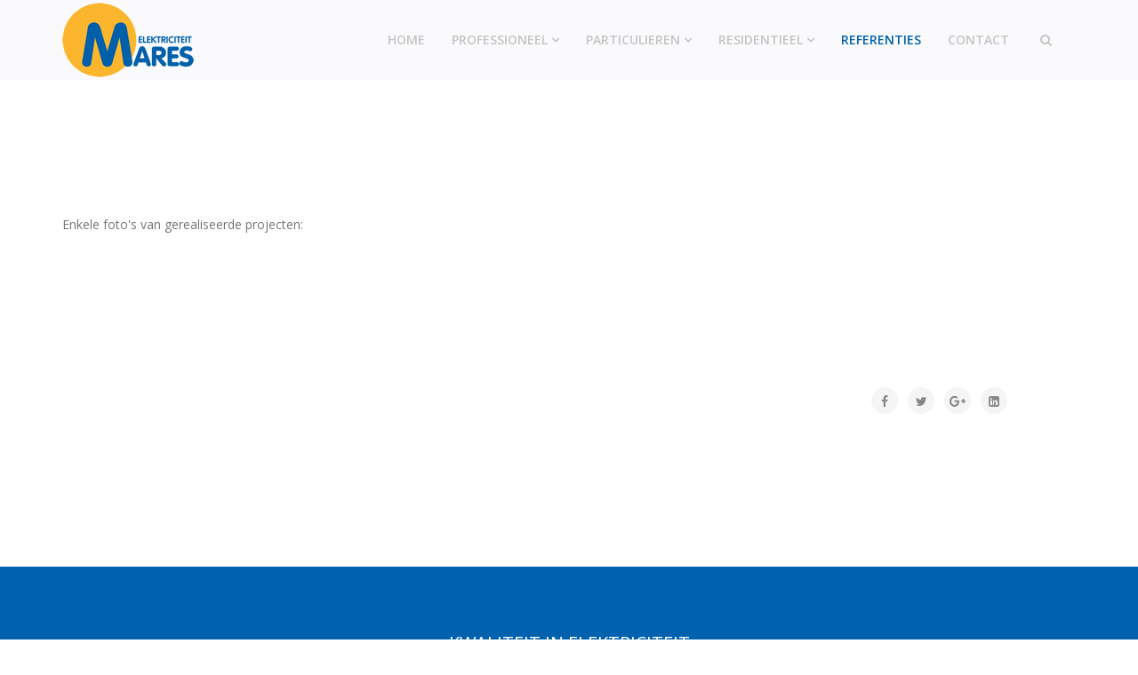

--- FILE ---
content_type: text/html; charset=utf-8
request_url: http://mares-elektriciteit.be/index.php/ref-2?217
body_size: 11820
content:
<!DOCTYPE html>
<html prefix="og: http://ogp.me/ns#"  xmlns="http://www.w3.org/1999/xhtml" xml:lang="nl-nl" lang="nl-nl" dir="ltr">
    <head>
        <meta http-equiv="X-UA-Compatible" content="IE=edge">
            <meta name="viewport" content="width=device-width, initial-scale=1">
                                <!-- head -->
                <base href="http://mares-elektriciteit.be/index.php/ref-2" />
	<meta http-equiv="content-type" content="text/html; charset=utf-8" />
	<meta name="keywords" content="elektriciteitswerken, installateur, Oostende, de kust" />
	<meta name="author" content="Super User" />
	<meta property="og:image:width" content="768" />
	<meta property="og:image:height" content="1024" />
	<meta property="og:title" content="Referenties" />
	<meta property="og:type" content="article" />
	<meta property="og:image:url" content="http://mares-elektriciteit.be/images/bagallery/original/24.jpg" />
	<meta property="og:url" content="http://mares-elektriciteit.be/index.php/ref-2?217" />
	<meta property="og:description" content="Mares Elektriciteitswerken Oostende , uw installateur voor kwaliteits elektriciteiswerken." />
	<meta name="description" content="Mares Elektriciteitswerken Oostende , uw installateur voor kwaliteits elektriciteiswerken." />
	<meta name="generator" content="Joomla! - Open Source Content Management" />
	<title>Referenties</title>
	<link href="/templates/shaper_spectrum/images/favicon.ico" rel="shortcut icon" type="image/vnd.microsoft.icon" />
	<link href="/templates/shaper_spectrum/favicon.ico" rel="shortcut icon" type="image/vnd.microsoft.icon" />
	<link href="http://mares-elektriciteit.be/index.php/component/search/?Itemid=731&amp;format=opensearch" rel="search" title="Zoeken Mares Elektriciteitswerken BVBA" type="application/opensearchdescription+xml" />
	<link href="//fonts.googleapis.com/css?family=Open+Sans:300,300italic,regular,italic,600,600italic,700,700italic,800,800italic&amp;subset=latin" rel="stylesheet" type="text/css" />
	<link href="/templates/shaper_spectrum/css/bootstrap.min.css" rel="stylesheet" type="text/css" />
	<link href="/templates/shaper_spectrum/css/font-awesome.min.css" rel="stylesheet" type="text/css" />
	<link href="/templates/shaper_spectrum/css/legacy.css" rel="stylesheet" type="text/css" />
	<link href="/templates/shaper_spectrum/css/template.css" rel="stylesheet" type="text/css" />
	<link href="/templates/shaper_spectrum/css/presets/preset6.css" rel="stylesheet" type="text/css" class="preset" />
	<link href="/templates/shaper_spectrum/css/frontend-edit.css" rel="stylesheet" type="text/css" />
	<style type="text/css">
body{font-family:Open Sans, sans-serif; font-size:14px; font-weight:normal; }h1{font-family:Open Sans, sans-serif; font-size:60px; font-weight:800; }h2{font-family:Open Sans, sans-serif; font-size:30px; font-weight:normal; }h3{font-family:Open Sans, sans-serif; font-size:20px; font-weight:normal; }h4{font-family:Open Sans, sans-serif; font-size:18px; font-weight:normal; }h5{font-family:Open Sans, sans-serif; font-size:16px; font-weight:normal; }.droppicsgallerydefault .droppicscats > h2 {

display: none;

}

.droppicsgallerydefault .wcat span { bottom: 0 !important; }#sp-bottom{ background-color:#0061af;color:#ffffff;padding:55px 10px; }#sp-bottom a{color:#bababa;}#sp-footer{ background-color:#014073;color:#ffffff; }
	</style>
	<script src="/media/jui/js/jquery.min.js?b36dece31db8afab1420acfeac7cbaec" type="text/javascript"></script>
	<script src="/media/jui/js/jquery-noconflict.js?b36dece31db8afab1420acfeac7cbaec" type="text/javascript"></script>
	<script src="/media/jui/js/jquery-migrate.min.js?b36dece31db8afab1420acfeac7cbaec" type="text/javascript"></script>
	<script src="/media/system/js/caption.js?b36dece31db8afab1420acfeac7cbaec" type="text/javascript"></script>
	<script src="/templates/shaper_spectrum/js/bootstrap.min.js" type="text/javascript"></script>
	<script src="/templates/shaper_spectrum/js/jquery.sticky.js" type="text/javascript"></script>
	<script src="/templates/shaper_spectrum/js/main.js" type="text/javascript"></script>
	<script src="/templates/shaper_spectrum/js/frontend-edit.js" type="text/javascript"></script>
	<script type="text/javascript">
jQuery(window).on('load',  function() {
				new JCaption('img.caption');
			});
var sp_preloader = '0';

var sp_gotop = '0';

var sp_offanimation = 'default';

	</script>
	<meta property="og:url" content="http://mares-elektriciteit.be/index.php/ref-2" />
	<meta property="og:type" content="article" />
	<meta property="og:title" content="Fotogalerij" />
	<meta property="og:description" content="Enkele foto's van gerealiseerde projecten: [gallery ID=1]" />

                                


<script>
  (function(i,s,o,g,r,a,m){i['GoogleAnalyticsObject']=r;i[r]=i[r]||function(){
  (i[r].q=i[r].q||[]).push(arguments)},i[r].l=1*new Date();a=s.createElement(o),
  m=s.getElementsByTagName(o)[0];a.async=1;a.src=g;m.parentNode.insertBefore(a,m)
  })(window,document,'script','//www.google-analytics.com/analytics.js','ga');

  ga('create', 'UA-107009302-1', 'auto');
  ga('send', 'pageview');

</script>
<!-- Universal Google Analytics Plugin by PB Web Development -->


<script>var JUri = "http://mares-elektriciteit.be/", gallery_image_path="images"</script><script src="http://mares-elektriciteit.be/components/com_bagallery/libraries/modal/ba_modal.js?2.3.4"></script><link rel="stylesheet" href="http://mares-elektriciteit.be/components/com_bagallery/assets/css/ba-style.css?2.3.4"><link rel="stylesheet" href="http://mares-elektriciteit.be/components/com_bagallery/assets/css/ba-effects.css?2.3.4"><script src="http://mares-elektriciteit.be/components/com_bagallery/libraries/ba_isotope/ba_isotope.js?2.3.4"></script><script src="http://mares-elektriciteit.be/components/com_bagallery/libraries/lazyload/jquery.lazyload.min.js?2.3.4"></script><script src="http://mares-elektriciteit.be/components/com_bagallery/assets/js/ba-gallery.js?2.3.4"></script>
</head>
                <body class="site com-content view-article no-layout no-task itemid-731 nl-nl ltr  sticky-header layout-fluid off-canvas-menu-init">

                    <div class="body-wrapper">
                        <div class="body-innerwrapper">
                            <header id="sp-header"><div class="container"><div class="row"><div id="sp-logo" class="col-xs-5 col-sm-4 col-md-2"><div class="sp-column "><div class="logo"><a href="/"><img class="sp-default-logo hidden-xs" src="/images/ME2-Logo.gif" alt="Mares Elektriciteitswerken BVBA"><img class="sp-retina-logo hidden-xs" src="/images/ME2-Logo.gif" alt="Mares Elektriciteitswerken BVBA" width="148" height="84"><img class="sp-default-logo visible-xs" src="/images/ME2-Logo.gif" alt="Mares Elektriciteitswerken BVBA"></a></div></div></div><div id="sp-menu" class="col-xs-7 col-sm-8 col-md-10"><div class="sp-column "><div class="sp-module  pull-right spectrum-top-search"><div class="sp-module-content">
<div class="top-search-wrapper">
    <div class="icon-top-wrapper">
        <i class="fa fa-search search-open-icon" aria-hidden="true"></i>
        <i class="fa fa-times search-close-icon" aria-hidden="true"></i>
    </div>
</div> <!-- /.top-search-wrapper -->
<div class="top-search-input-wrap">
    <div class="top-search-overlay"></div>
    
    <form action="/index.php/ref-2" method="post">
        <div class="search-wrap">
            <div class="search  pull-right spectrum-top-search">
                <div class="sp_search_input"><input name="searchword" maxlength="200"  class="mod-search-searchword inputbox pull-right spectrum-top-search" type="text" size="20" value="Zoeken..."  onblur="if (this.value=='') this.value='Zoeken...';" onfocus="if (this.value=='Zoeken...') this.value='';" /></div>                <input type="hidden" name="task" value="search" />
                <input type="hidden" name="option" value="com_search" />
                <input type="hidden" name="Itemid" value="731" />
            </div>
        </div>
    </form>
</div> <!-- /.top-search-input-wrap --></div></div>			<div class='sp-megamenu-wrapper'>
				<a id="offcanvas-toggler" class="visible-sm visible-xs" href="#"><i class="fa fa-bars"></i></a>
				<ul class="sp-megamenu-parent menu-fade hidden-sm hidden-xs"><li class="sp-menu-item"><a  href="/index.php"  >Home</a></li><li class="sp-menu-item sp-has-child"><a  href="/index.php/professioneel"  >professioneel</a><div class="sp-dropdown sp-dropdown-main sp-menu-right" style="width: 240px;"><div class="sp-dropdown-inner"><ul class="sp-dropdown-items"><li class="sp-menu-item"><a  href="/index.php/professioneel/winkelinrichting"  >Winkelinrichting</a></li><li class="sp-menu-item"><a  href="/index.php/professioneel/bedrijfsgebouwen"  >Bedrijfsgebouwen</a></li><li class="sp-menu-item"><a  href="/index.php/professioneel/industrie-2"  >Industrie</a></li></ul></div></div></li><li class="sp-menu-item sp-has-child"><a  href="http://mares-elektriciteit17be.webhosting.be/index.php?option=com_sppagebuilder&view=page&id=59"  >Particulieren</a><div class="sp-dropdown sp-dropdown-main sp-menu-right" style="width: 240px;"><div class="sp-dropdown-inner"><ul class="sp-dropdown-items"><li class="sp-menu-item"><a  href="/index.php/particulieren/nieuwbouw-1"  >Nieuwbouw</a></li><li class="sp-menu-item"><a  href="/index.php/particulieren/renovatie-1"  >Renovatie</a></li><li class="sp-menu-item"><a  href="/index.php/particulieren/tuinverlichting-1"  >Tuinverlichting</a></li><li class="sp-menu-item"><a  href="/index.php/particulieren/elektrische-verwarming-en-boilers"  >Verwarming en boilers</a></li><li class="sp-menu-item"><a  href="/index.php/particulieren/in-orde-stellen-voor-keuring"  >Keuring</a></li><li class="sp-menu-item"><a  href="/index.php/particulieren/depannages"  >Depannages</a></li><li class="sp-menu-item"><a  href="/index.php/particulieren/parlo-videofonie-1"  >Parlofonie en videofonie</a></li><li class="sp-menu-item"><a  href="/index.php/particulieren/diverse-kleine-werkjes"  >Diverse kleine werkjes</a></li></ul></div></div></li><li class="sp-menu-item sp-has-child"><a  href="/index.php/residentieel"  >residentieel</a><div class="sp-dropdown sp-dropdown-main sp-menu-right" style="width: 240px;"><div class="sp-dropdown-inner"><ul class="sp-dropdown-items"><li class="sp-menu-item"><a  href="/index.php/residentieel/depannages-1"  >Depannages</a></li><li class="sp-menu-item"><a  href="/index.php/residentieel/verlichting"  >Relighting</a></li><li class="sp-menu-item"><a  href="/index.php/residentieel/parlofonie-en-videofonie"  >Parlofonie en videofonie</a></li><li class="sp-menu-item"><a  href="/index.php/residentieel/noodverlichting-1"  >Noodverlichting</a></li><li class="sp-menu-item"><a  href="/index.php/residentieel/teller-renovaties"  >Tellerrenovaties</a></li><li class="sp-menu-item"><a  href="/index.php/residentieel/onderhoud-gebouwen-1"  >Elektrisch onderhoud</a></li><li class="sp-menu-item"><a  href="/index.php/residentieel/rijgnetten-1"  >Rijgnetten</a></li></ul></div></div></li><li class="sp-menu-item current-item active"><a  href="/index.php/ref-2"  >Referenties</a></li><li class="sp-menu-item"><a  href="/index.php/contact"  >Contact</a></li></ul>			</div>
		</div></div></div></div></header><section id="sp-page-title"><div class="row"><div id="sp-title" class="col-sm-12 col-md-12"><div class="sp-column "></div></div></div></section><section id="sp-main-body"><div class="container"><div class="row"><div id="sp-component" class="col-sm-12 col-md-12"><div class="sp-column "><div id="system-message-container">
	</div>
<article class="item item-page" itemscope itemtype="http://schema.org/Article">
	<meta itemprop="inLanguage" content="nl-NL" />
	
	

	<div class="entry-header">
		
		
			</div>

				
		
				
	
			<div itemprop="articleBody">
		<h2 style="text-align: center;"> </h2>
<p> </p>
<p> </p>
<p>Enkele foto's van gerealiseerde projecten:<br /><br /></p>
<p> </p>
<p> </p>
<p> </p>
<p style="text-align: center;"><div class='ba-gallery ' data-gallery='1' style="--modal-background-color:rgba(0, 0, 0, 0.9); --modal-title-color: rgba(255, 255, 255, 1); --modal-icons-color: rgba(255, 255, 255, 1);"><div class="modal-scrollable" style="display:none; --modal-background-color: rgba(0, 0, 0, 0.9);"><div class="ba-modal gallery-modal ba-gallery-fade-animation " style="display:none"><div class="ba-modal-header row-fluid"><div class="ba-modal-title"><h3 class="modal-title" style="color:rgba(255, 255, 255, 1);"></h3></div><div class="ba-center-icons"></div><div class="ba-right-icons"><div class="header-icons"><i class="ba-icon-close zmdi zmdi-close" style="color:rgba(255, 255, 255, 1)"></i></div></div></div><div class="ba-modal-body active" style="--modal-body-color: rgba(255, 255, 255, 1)"><div class="modal-image"></div><div class="description-wrapper"><div class="modal-description"></div></div></div></div><input type='hidden' class='lightbox-options' value='{"lightbox_border":"rgba(255, 255, 255, 1)","lightbox_bg":"#000000","lightbox_bg_transparency":"0.9","display_likes":"0","display_header":"1","display_zoom":"0","lightbox_display_title":"1","lightbox_width":"45","auto_resize":1,"disable_lightbox":"0","twitter_share":"0","odnoklassniki_share":"0","description_position":"below","facebook_share":"0","pinterest_share":"0","slide_amimation":"ba-gallery-fade-animation","linkedin_share":"0","vkontakte_share":"0","display_download":"0","enable_alias":"1","display_fullscreen":"0","header_icons_color":"rgba(255, 255, 255, 1)"}'><div class="modal-nav" style="display:none"><i class="ba-left-action zmdi zmdi-chevron-left" style="color:rgba(255, 255, 255, 1); background-color:rgba(35, 35, 35, 1)"></i><i class="ba-right-action zmdi zmdi-chevron-right" style="color:rgba(255, 255, 255, 1); background-color:rgba(35, 35, 35, 1)"></i></div></div><div class="ba-gallery-row-wrapper"><div class='ba-gallery-content-wrapper'><div class='ba-gallery-content'><div class='row-fluid'><div class='span12 ba-gallery-grid css-style-2' style='--background-color: rgba(0, 0, 0, 0.75); --title-color: rgba(255, 255, 255, 1); --description-color: rgba(255, 255, 255, 1); --category-color: rgba(255, 255, 255, 1); --title-size: 18px; --title-weight: bold; --title-text-align: left; --description-size: 12px; --description-weight: normal; --description-text-align: left; --category-size: 14px; --category-weight: normal; --category-text-align: left;'><div class='ba-gallery-items category-0 category-1' style='display: none;'><span data-href='http://mares-elektriciteit.be/index.php/ref-2?195' class='ba-gallery-image-link'></span><div class='ba-image'><img src='http://mares-elektriciteit.be/images/bagallery/gallery-1/thumbnail/category-1/foto.jpg?1754471978' data-width="451" data-height="600" alt=''><div class='ba-caption'><div class='ba-caption-content'><p class='image-category'>vernieuwen verlichting keurslager</p></div></div><input type='hidden' class='image-id' data-id='ba-image-195' value='{"id":"195","form_id":"1","category":"category-1","name":"foto.jpg","path":"images\/bagallery\/original\/foto.jpg","url":"http:\/\/mares-elektriciteit.be\/images\/bagallery\/original\/foto.jpg","thumbnail_url":"\/images\/bagallery\/gallery-1\/thumbnail\/category-1\/foto.jpg","title":"","short":"","alt":"","description":"","link":"","video":"","settings":null,"likes":"0","imageId":"1","target":"blank","lightboxUrl":"","watermark_name":"foto.jpg","hideInAll":"0","suffix":""}'></div></div><div class='ba-gallery-items category-0 category-2' style='display: none;'><span data-href='http://mares-elektriciteit.be/index.php/ref-2?zekeringskast-horecazaak' class='ba-gallery-image-link'></span><div class='ba-image'><img src='http://mares-elektriciteit.be/images/bagallery/gallery-1/thumbnail/category-2/img_9259-jpg.jpg?1754471978' data-width="450" data-height="600" alt=''><div class='ba-caption'><div class='ba-caption-content'><p class='image-category'>vernieuwen zekeringskast horeca</p></div></div><input type='hidden' class='image-id' data-id='ba-image-196' value='{"id":"196","form_id":"1","category":"category-2","name":"img_9259-jpg.jpg","path":"images\/bagallery\/original\/img_9259-jpg.jpg","url":"http:\/\/mares-elektriciteit.be\/images\/bagallery\/original\/img_9259-jpg.jpg","thumbnail_url":"\/images\/bagallery\/gallery-1\/thumbnail\/category-2\/img_9259-jpg.jpg","title":"","short":"","alt":"","description":"","link":"","video":"","settings":null,"likes":"0","imageId":"2","target":"blank","lightboxUrl":"zekeringskast-horecazaak","watermark_name":"img_9259-jpg.jpg","hideInAll":"0","suffix":""}'></div></div><div class='ba-gallery-items category-0 category-3' style='display: none;'><span data-href='http://mares-elektriciteit.be/index.php/ref-2?202' class='ba-gallery-image-link'></span><div class='ba-image'><img src='http://mares-elektriciteit.be/images/bagallery/gallery-1/thumbnail/category-3/18.jpg?1754471978' data-width="450" data-height="600" alt=''><div class='ba-caption'><div class='ba-caption-content'><p class='image-category'>vervangen dakventilator</p></div></div><input type='hidden' class='image-id' data-id='ba-image-202' value='{"id":"202","form_id":"1","category":"category-3","name":"18.jpg","path":"images\/bagallery\/original\/18.jpg","url":"http:\/\/mares-elektriciteit.be\/images\/bagallery\/original\/18.jpg","thumbnail_url":"\/images\/bagallery\/gallery-1\/thumbnail\/category-3\/18.jpg","title":"","short":"","alt":"","description":"","link":"","video":"","settings":null,"likes":"0","imageId":"8","target":"blank","lightboxUrl":"","watermark_name":"18.jpg","hideInAll":"0","suffix":""}'></div></div><div class='ba-gallery-items category-0 category-3' style='display: none;'><span data-href='http://mares-elektriciteit.be/index.php/ref-2?250' class='ba-gallery-image-link'></span><div class='ba-image'><img src='http://mares-elektriciteit.be/images/bagallery/gallery-1/thumbnail/category-3/nordic-1.jpg?1754471978' data-width="450" data-height="600" alt=''><div class='ba-caption'><div class='ba-caption-content'><p class='image-category'>vervangen dakventilator</p></div></div><input type='hidden' class='image-id' data-id='ba-image-250' value='{"id":"250","form_id":"1","category":"category-3","name":"nordic-1.jpg","path":"images\/bagallery\/original\/nordic-1.jpg","url":"http:\/\/mares-elektriciteit.be\/images\/bagallery\/original\/nordic-1.jpg","thumbnail_url":"\/images\/bagallery\/gallery-1\/thumbnail\/category-3\/nordic-1.jpg","title":"","short":"","alt":"","description":"","link":"","video":"","settings":null,"likes":"0","imageId":"57","target":"blank","lightboxUrl":"","watermark_name":"nordic-1.jpg","hideInAll":"0","suffix":""}'></div></div><div class='ba-gallery-items category-0 category-4' style='display: none;'><span data-href='http://mares-elektriciteit.be/index.php/ref-2?plaatsen-verlichting-fietsenwinkel' class='ba-gallery-image-link'></span><div class='ba-image'><img src='http://mares-elektriciteit.be/images/bagallery/gallery-1/thumbnail/category-4/157068678_10157980194333581_2572422119476809342_o-2.jpg?1754471978' data-width="600" data-height="600" alt=''><div class='ba-caption'><div class='ba-caption-content'><p class='image-category'>relighting handelszaak</p></div></div><input type='hidden' class='image-id' data-id='ba-image-198' value='{"id":"198","form_id":"1","category":"category-4","name":"157068678_10157980194333581_2572422119476809342_o-2.jpg","path":"images\/bagallery\/original\/157068678_10157980194333581_2572422119476809342_o-2.jpg","url":"http:\/\/mares-elektriciteit.be\/images\/bagallery\/original\/157068678_10157980194333581_2572422119476809342_o-2.jpg","thumbnail_url":"\/images\/bagallery\/gallery-1\/thumbnail\/category-4\/157068678_10157980194333581_2572422119476809342_o-2.jpg","title":"","short":"","alt":"","description":"","link":"","video":"","settings":null,"likes":"0","imageId":"4","target":"blank","lightboxUrl":"plaatsen-verlichting-fietsenwinkel","watermark_name":"157068678_10157980194333581_2572422119476809342_o-2.jpg","hideInAll":"0","suffix":""}'></div></div><div class='ba-gallery-items category-0 category-6' style='display: none;'><span data-href='http://mares-elektriciteit.be/index.php/ref-2?204' class='ba-gallery-image-link'></span><div class='ba-image'><img src='http://mares-elektriciteit.be/images/bagallery/gallery-1/thumbnail/category-6/25.jpg?1754471978' data-width="450" data-height="600" alt=''><div class='ba-caption'><div class='ba-caption-content'><p class='image-category'>vervangen laagspanningsbord industrie</p></div></div><input type='hidden' class='image-id' data-id='ba-image-204' value='{"id":"204","form_id":"1","category":"category-6","name":"25.jpg","path":"images\/bagallery\/original\/25.jpg","url":"http:\/\/mares-elektriciteit.be\/images\/bagallery\/original\/25.jpg","thumbnail_url":"\/images\/bagallery\/gallery-1\/thumbnail\/category-6\/25.jpg","title":"","short":"","alt":"","description":"","link":"","video":"","settings":null,"likes":"0","imageId":"10","target":"blank","lightboxUrl":"","watermark_name":"25.jpg","hideInAll":"0","suffix":""}'></div></div><div class='ba-gallery-items category-0 category-7' style='display: none;'><span data-href='http://mares-elektriciteit.be/index.php/ref-2?renovatie-hoeve' class='ba-gallery-image-link'></span><div class='ba-image'><img src='http://mares-elektriciteit.be/images/bagallery/gallery-1/thumbnail/category-7/20181221_160959_resized-2.jpg?1754471978' data-width="896" data-height="600" alt=''><div class='ba-caption'><div class='ba-caption-content'><p class='image-category'>renovatie hoeve</p></div></div><input type='hidden' class='image-id' data-id='ba-image-201' value='{"id":"201","form_id":"1","category":"category-7","name":"20181221_160959_resized-2.jpg","path":"images\/bagallery\/original\/20181221_160959_resized-2.jpg","url":"http:\/\/mares-elektriciteit.be\/images\/bagallery\/original\/20181221_160959_resized-2.jpg","thumbnail_url":"\/images\/bagallery\/gallery-1\/thumbnail\/category-7\/20181221_160959_resized-2.jpg","title":"","short":"","alt":"","description":"","link":"","video":"","settings":null,"likes":"0","imageId":"7","target":"blank","lightboxUrl":"renovatie-hoeve","watermark_name":"20181221_160959_resized-2.jpg","hideInAll":"0","suffix":""}'></div></div><div class='ba-gallery-items category-0 category-8' style='display: none;'><span data-href='http://mares-elektriciteit.be/index.php/ref-2?205' class='ba-gallery-image-link'></span><div class='ba-image'><img src='http://mares-elektriciteit.be/images/bagallery/gallery-1/thumbnail/category-8/1.jpg?1754471978' data-width="450" data-height="600" alt=''><div class='ba-caption'><div class='ba-caption-content'><p class='image-category'>leidingen voor magazijn</p></div></div><input type='hidden' class='image-id' data-id='ba-image-205' value='{"id":"205","form_id":"1","category":"category-8","name":"1.jpg","path":"images\/bagallery\/original\/1.jpg","url":"http:\/\/mares-elektriciteit.be\/images\/bagallery\/original\/1.jpg","thumbnail_url":"\/images\/bagallery\/gallery-1\/thumbnail\/category-8\/1.jpg","title":"","short":"","alt":"","description":"","link":"","video":"","settings":null,"likes":"0","imageId":"11","target":"blank","lightboxUrl":"","watermark_name":"1.jpg","hideInAll":"0","suffix":""}'></div></div><div class='ba-gallery-items category-0 category-9' style='display: none;'><span data-href='http://mares-elektriciteit.be/index.php/ref-2?206' class='ba-gallery-image-link'></span><div class='ba-image'><img src='http://mares-elektriciteit.be/images/bagallery/gallery-1/thumbnail/category-9/2.jpg?1754471978' data-width="450" data-height="600" alt=''><div class='ba-caption'><div class='ba-caption-content'><p class='image-category'>verbouwing private woning</p></div></div><input type='hidden' class='image-id' data-id='ba-image-206' value='{"id":"206","form_id":"1","category":"category-9","name":"2.jpg","path":"images\/bagallery\/original\/2.jpg","url":"http:\/\/mares-elektriciteit.be\/images\/bagallery\/original\/2.jpg","thumbnail_url":"\/images\/bagallery\/gallery-1\/thumbnail\/category-9\/2.jpg","title":"","short":"","alt":"","description":"","link":"","video":"","settings":null,"likes":"0","imageId":"12","target":"blank","lightboxUrl":"","watermark_name":"2.jpg","hideInAll":"0","suffix":""}'></div></div><div class='ba-gallery-items category-0 category-10' style='display: none;'><span data-href='http://mares-elektriciteit.be/index.php/ref-2?207' class='ba-gallery-image-link'></span><div class='ba-image'><img src='http://mares-elektriciteit.be/images/bagallery/gallery-1/thumbnail/category-10/3.jpg?1754471978' data-width="450" data-height="600" alt=''><div class='ba-caption'><div class='ba-caption-content'><p class='image-category'>verlichting magazijn</p></div></div><input type='hidden' class='image-id' data-id='ba-image-207' value='{"id":"207","form_id":"1","category":"category-10","name":"3.jpg","path":"images\/bagallery\/original\/3.jpg","url":"http:\/\/mares-elektriciteit.be\/images\/bagallery\/original\/3.jpg","thumbnail_url":"\/images\/bagallery\/gallery-1\/thumbnail\/category-10\/3.jpg","title":"","short":"","alt":"","description":"","link":"","video":"","settings":null,"likes":"0","imageId":"13","target":"blank","lightboxUrl":"","watermark_name":"3.jpg","hideInAll":"0","suffix":""}'></div></div><div class='ba-gallery-items category-0 category-11' style='display: none;'><span data-href='http://mares-elektriciteit.be/index.php/ref-2?208' class='ba-gallery-image-link'></span><div class='ba-image'><img src='http://mares-elektriciteit.be/images/bagallery/gallery-1/thumbnail/category-11/4.jpg?1754471978' data-width="450" data-height="600" alt=''><div class='ba-caption'><div class='ba-caption-content'><p class='image-category'>vernieuwing appartement</p></div></div><input type='hidden' class='image-id' data-id='ba-image-208' value='{"id":"208","form_id":"1","category":"category-11","name":"4.jpg","path":"images\/bagallery\/original\/4.jpg","url":"http:\/\/mares-elektriciteit.be\/images\/bagallery\/original\/4.jpg","thumbnail_url":"\/images\/bagallery\/gallery-1\/thumbnail\/category-11\/4.jpg","title":"","short":"","alt":"","description":"","link":"","video":"","settings":null,"likes":"0","imageId":"14","target":"blank","lightboxUrl":"","watermark_name":"4.jpg","hideInAll":"0","suffix":""}'></div></div><div class='ba-gallery-items category-0 category-12' style='display: none;'><span data-href='http://mares-elektriciteit.be/index.php/ref-2?209' class='ba-gallery-image-link'></span><div class='ba-image'><img src='http://mares-elektriciteit.be/images/bagallery/gallery-1/thumbnail/category-12/5.jpg?1754471978' data-width="800" data-height="600" alt=''><div class='ba-caption'><div class='ba-caption-content'><p class='image-category'>vervangen tellerverzameling</p></div></div><input type='hidden' class='image-id' data-id='ba-image-209' value='{"id":"209","form_id":"1","category":"category-12","name":"5.jpg","path":"images\/bagallery\/original\/5.jpg","url":"http:\/\/mares-elektriciteit.be\/images\/bagallery\/original\/5.jpg","thumbnail_url":"\/images\/bagallery\/gallery-1\/thumbnail\/category-12\/5.jpg","title":"","short":"","alt":"","description":"","link":"","video":"","settings":null,"likes":"0","imageId":"15","target":"blank","lightboxUrl":"","watermark_name":"5.jpg","hideInAll":"0","suffix":""}'></div></div><div class='ba-gallery-items category-0 category-13' style='display: none;'><span data-href='http://mares-elektriciteit.be/index.php/ref-2?210' class='ba-gallery-image-link'></span><div class='ba-image'><img src='http://mares-elektriciteit.be/images/bagallery/gallery-1/thumbnail/category-13/6.jpg?1754471978' data-width="450" data-height="600" alt=''><div class='ba-caption'><div class='ba-caption-content'><p class='image-category'>vernieuwen badkamer</p></div></div><input type='hidden' class='image-id' data-id='ba-image-210' value='{"id":"210","form_id":"1","category":"category-13","name":"6.jpg","path":"images\/bagallery\/original\/6.jpg","url":"http:\/\/mares-elektriciteit.be\/images\/bagallery\/original\/6.jpg","thumbnail_url":"\/images\/bagallery\/gallery-1\/thumbnail\/category-13\/6.jpg","title":"","short":"","alt":"","description":"","link":"","video":"","settings":null,"likes":"0","imageId":"16","target":"blank","lightboxUrl":"","watermark_name":"6.jpg","hideInAll":"0","suffix":""}'></div></div><div class='ba-gallery-items category-0 category-14' style='display: none;'><span data-href='http://mares-elektriciteit.be/index.php/ref-2?211' class='ba-gallery-image-link'></span><div class='ba-image'><img src='http://mares-elektriciteit.be/images/bagallery/gallery-1/thumbnail/category-14/7.jpg?1754471978' data-width="450" data-height="600" alt=''><div class='ba-caption'><div class='ba-caption-content'><p class='image-category'>vernieuwen appartement</p></div></div><input type='hidden' class='image-id' data-id='ba-image-211' value='{"id":"211","form_id":"1","category":"category-14","name":"7.jpg","path":"images\/bagallery\/original\/7.jpg","url":"http:\/\/mares-elektriciteit.be\/images\/bagallery\/original\/7.jpg","thumbnail_url":"\/images\/bagallery\/gallery-1\/thumbnail\/category-14\/7.jpg","title":"","short":"","alt":"","description":"","link":"","video":"","settings":null,"likes":"0","imageId":"17","target":"blank","lightboxUrl":"","watermark_name":"7.jpg","hideInAll":"0","suffix":""}'></div></div><div class='ba-gallery-items category-0 category-15' style='display: none;'><span data-href='http://mares-elektriciteit.be/index.php/ref-2?212' class='ba-gallery-image-link'></span><div class='ba-image'><img src='http://mares-elektriciteit.be/images/bagallery/gallery-1/thumbnail/category-15/8.jpg?1754471978' data-width="450" data-height="600" alt=''><div class='ba-caption'><div class='ba-caption-content'><p class='image-category'>relighting sportzaal</p></div></div><input type='hidden' class='image-id' data-id='ba-image-212' value='{"id":"212","form_id":"1","category":"category-15","name":"8.jpg","path":"images\/bagallery\/original\/8.jpg","url":"http:\/\/mares-elektriciteit.be\/images\/bagallery\/original\/8.jpg","thumbnail_url":"\/images\/bagallery\/gallery-1\/thumbnail\/category-15\/8.jpg","title":"","short":"","alt":"","description":"","link":"","video":"","settings":null,"likes":"0","imageId":"18","target":"blank","lightboxUrl":"","watermark_name":"8.jpg","hideInAll":"0","suffix":""}'></div></div><div class='ba-gallery-items category-0 category-16' style='display: none;'><span data-href='http://mares-elektriciteit.be/index.php/ref-2?213' class='ba-gallery-image-link'></span><div class='ba-image'><img src='http://mares-elektriciteit.be/images/bagallery/gallery-1/thumbnail/category-16/20.jpg?1754471978' data-width="450" data-height="600" alt=''><div class='ba-caption'><div class='ba-caption-content'><p class='image-category'>nieuwbouw villa</p></div></div><input type='hidden' class='image-id' data-id='ba-image-213' value='{"id":"213","form_id":"1","category":"category-16","name":"20.jpg","path":"images\/bagallery\/original\/20.jpg","url":"http:\/\/mares-elektriciteit.be\/images\/bagallery\/original\/20.jpg","thumbnail_url":"\/images\/bagallery\/gallery-1\/thumbnail\/category-16\/20.jpg","title":"","short":"","alt":"","description":"","link":"","video":"","settings":null,"likes":"0","imageId":"19","target":"blank","lightboxUrl":"","watermark_name":"20.jpg","hideInAll":"0","suffix":""}'></div></div><div class='ba-gallery-items category-0 category-17' style='display: none;'><span data-href='http://mares-elektriciteit.be/index.php/ref-2?214' class='ba-gallery-image-link'></span><div class='ba-image'><img src='http://mares-elektriciteit.be/images/bagallery/gallery-1/thumbnail/category-17/21.jpg?1754471978' data-width="450" data-height="600" alt=''><div class='ba-caption'><div class='ba-caption-content'><p class='image-category'>verplaatsen stopcontact</p></div></div><input type='hidden' class='image-id' data-id='ba-image-214' value='{"id":"214","form_id":"1","category":"category-17","name":"21.jpg","path":"images\/bagallery\/original\/21.jpg","url":"http:\/\/mares-elektriciteit.be\/images\/bagallery\/original\/21.jpg","thumbnail_url":"\/images\/bagallery\/gallery-1\/thumbnail\/category-17\/21.jpg","title":"","short":"","alt":"","description":"","link":"","video":"","settings":null,"likes":"0","imageId":"20","target":"blank","lightboxUrl":"","watermark_name":"21.jpg","hideInAll":"0","suffix":""}'></div></div><div class='ba-gallery-items category-0 category-18' style='display: none;'><span data-href='http://mares-elektriciteit.be/index.php/ref-2?215' class='ba-gallery-image-link'></span><div class='ba-image'><img src='http://mares-elektriciteit.be/images/bagallery/gallery-1/thumbnail/category-18/34.jpg?1754471978' data-width="450" data-height="600" alt=''><div class='ba-caption'><div class='ba-caption-content'><p class='image-category'>vernieuwen zekeringskast</p></div></div><input type='hidden' class='image-id' data-id='ba-image-215' value='{"id":"215","form_id":"1","category":"category-18","name":"34.jpg","path":"images\/bagallery\/original\/34.jpg","url":"http:\/\/mares-elektriciteit.be\/images\/bagallery\/original\/34.jpg","thumbnail_url":"\/images\/bagallery\/gallery-1\/thumbnail\/category-18\/34.jpg","title":"","short":"","alt":"","description":"","link":"","video":"","settings":null,"likes":"0","imageId":"21","target":"blank","lightboxUrl":"","watermark_name":"34.jpg","hideInAll":"0","suffix":""}'></div></div><div class='ba-gallery-items category-0 category-19' style='display: none;'><span data-href='http://mares-elektriciteit.be/index.php/ref-2?216' class='ba-gallery-image-link'></span><div class='ba-image'><img src='http://mares-elektriciteit.be/images/bagallery/gallery-1/thumbnail/category-19/29.jpg?1754471978' data-width="450" data-height="600" alt=''><div class='ba-caption'><div class='ba-caption-content'><p class='image-category'>bekabeling industrie</p></div></div><input type='hidden' class='image-id' data-id='ba-image-216' value='{"id":"216","form_id":"1","category":"category-19","name":"29.jpg","path":"images\/bagallery\/original\/29.jpg","url":"http:\/\/mares-elektriciteit.be\/images\/bagallery\/original\/29.jpg","thumbnail_url":"\/images\/bagallery\/gallery-1\/thumbnail\/category-19\/29.jpg","title":"","short":"","alt":"","description":"","link":"","video":"","settings":null,"likes":"0","imageId":"22","target":"blank","lightboxUrl":"","watermark_name":"29.jpg","hideInAll":"0","suffix":""}'></div></div><div class='ba-gallery-items category-0 category-20' style='display: none;'><span data-href='http://mares-elektriciteit.be/index.php/ref-2?217' class='ba-gallery-image-link'></span><div class='ba-image'><img src='http://mares-elektriciteit.be/images/bagallery/gallery-1/thumbnail/category-20/24.jpg?1754471978' data-width="450" data-height="600" alt=''><div class='ba-caption'><div class='ba-caption-content'><p class='image-category'>vervangen gevelverlichting</p></div></div><input type='hidden' class='image-id' data-id='ba-image-217' value='{"id":"217","form_id":"1","category":"category-20","name":"24.jpg","path":"images\/bagallery\/original\/24.jpg","url":"http:\/\/mares-elektriciteit.be\/images\/bagallery\/original\/24.jpg","thumbnail_url":"\/images\/bagallery\/gallery-1\/thumbnail\/category-20\/24.jpg","title":"","short":"","alt":"","description":"","link":"","video":"","settings":null,"likes":"0","imageId":"23","target":"blank","lightboxUrl":"","watermark_name":"24.jpg","hideInAll":"0","suffix":""}'></div></div><div class='ba-gallery-items category-0 category-21' style='display: none;'><span data-href='http://mares-elektriciteit.be/index.php/ref-2?218' class='ba-gallery-image-link'></span><div class='ba-image'><img src='http://mares-elektriciteit.be/images/bagallery/gallery-1/thumbnail/category-21/13.jpg?1754471978' data-width="450" data-height="600" alt=''><div class='ba-caption'><div class='ba-caption-content'><p class='image-category'>buitenunit videofonie</p></div></div><input type='hidden' class='image-id' data-id='ba-image-218' value='{"id":"218","form_id":"1","category":"category-21","name":"13.jpg","path":"images\/bagallery\/original\/13.jpg","url":"http:\/\/mares-elektriciteit.be\/images\/bagallery\/original\/13.jpg","thumbnail_url":"\/images\/bagallery\/gallery-1\/thumbnail\/category-21\/13.jpg","title":"","short":"","alt":"","description":"","link":"","video":"","settings":null,"likes":"0","imageId":"24","target":"blank","lightboxUrl":"","watermark_name":"13.jpg","hideInAll":"0","suffix":""}'></div></div><div class='ba-gallery-items category-0 category-22' style='display: none;'><span data-href='http://mares-elektriciteit.be/index.php/ref-2?219' class='ba-gallery-image-link'></span><div class='ba-image'><img src='http://mares-elektriciteit.be/images/bagallery/gallery-1/thumbnail/category-22/15.jpg?1754471978' data-width="800" data-height="600" alt=''><div class='ba-caption'><div class='ba-caption-content'><p class='image-category'>nieuwe verlichting interieurzaak</p></div></div><input type='hidden' class='image-id' data-id='ba-image-219' value='{"id":"219","form_id":"1","category":"category-22","name":"15.jpg","path":"images\/bagallery\/original\/15.jpg","url":"http:\/\/mares-elektriciteit.be\/images\/bagallery\/original\/15.jpg","thumbnail_url":"\/images\/bagallery\/gallery-1\/thumbnail\/category-22\/15.jpg","title":"","short":"","alt":"","description":"","link":"","video":"","settings":null,"likes":"0","imageId":"25","target":"blank","lightboxUrl":"","watermark_name":"15.jpg","hideInAll":"0","suffix":""}'></div></div><div class='ba-gallery-items category-0 category-23' style='display: none;'><span data-href='http://mares-elektriciteit.be/index.php/ref-2?220' class='ba-gallery-image-link'></span><div class='ba-image'><img src='http://mares-elektriciteit.be/images/bagallery/gallery-1/thumbnail/category-23/30.jpg?1754471978' data-width="450" data-height="600" alt=''><div class='ba-caption'><div class='ba-caption-content'><p class='image-category'>domoticakast rijwoning</p></div></div><input type='hidden' class='image-id' data-id='ba-image-220' value='{"id":"220","form_id":"1","category":"category-23","name":"30.jpg","path":"images\/bagallery\/original\/30.jpg","url":"http:\/\/mares-elektriciteit.be\/images\/bagallery\/original\/30.jpg","thumbnail_url":"\/images\/bagallery\/gallery-1\/thumbnail\/category-23\/30.jpg","title":"","short":"","alt":"","description":"","link":"","video":"","settings":null,"likes":"0","imageId":"26","target":"blank","lightboxUrl":"","watermark_name":"30.jpg","hideInAll":"0","suffix":""}'></div></div><div class='ba-gallery-items category-0 category-24' style='display: none;'><span data-href='http://mares-elektriciteit.be/index.php/ref-2?221' class='ba-gallery-image-link'></span><div class='ba-image'><img src='http://mares-elektriciteit.be/images/bagallery/gallery-1/thumbnail/category-24/33.jpg?1754471978' data-width="450" data-height="600" alt=''><div class='ba-caption'><div class='ba-caption-content'><p class='image-category'>inrichting atelier</p></div></div><input type='hidden' class='image-id' data-id='ba-image-221' value='{"id":"221","form_id":"1","category":"category-24","name":"33.jpg","path":"images\/bagallery\/original\/33.jpg","url":"http:\/\/mares-elektriciteit.be\/images\/bagallery\/original\/33.jpg","thumbnail_url":"\/images\/bagallery\/gallery-1\/thumbnail\/category-24\/33.jpg","title":"","short":"","alt":"","description":"","link":"","video":"","settings":null,"likes":"0","imageId":"27","target":"blank","lightboxUrl":"","watermark_name":"33.jpg","hideInAll":"0","suffix":""}'></div></div><div class='ba-gallery-items category-0 category-25' style='display: none;'><span data-href='http://mares-elektriciteit.be/index.php/ref-2?222' class='ba-gallery-image-link'></span><div class='ba-image'><img src='http://mares-elektriciteit.be/images/bagallery/gallery-1/thumbnail/category-25/28.jpg?1754471978' data-width="800" data-height="600" alt=''><div class='ba-caption'><div class='ba-caption-content'><p class='image-category'>nieuwbouw villa</p></div></div><input type='hidden' class='image-id' data-id='ba-image-222' value='{"id":"222","form_id":"1","category":"category-25","name":"28.jpg","path":"images\/bagallery\/original\/28.jpg","url":"http:\/\/mares-elektriciteit.be\/images\/bagallery\/original\/28.jpg","thumbnail_url":"\/images\/bagallery\/gallery-1\/thumbnail\/category-25\/28.jpg","title":"","short":"","alt":"","description":"","link":"","video":"","settings":null,"likes":"0","imageId":"28","target":"blank","lightboxUrl":"","watermark_name":"28.jpg","hideInAll":"0","suffix":""}'></div></div><div class='ba-gallery-items category-0 category-26' style='display: none;'><span data-href='http://mares-elektriciteit.be/index.php/ref-2?223' class='ba-gallery-image-link'></span><div class='ba-image'><img src='http://mares-elektriciteit.be/images/bagallery/gallery-1/thumbnail/category-26/31.jpg?1754471978' data-width="450" data-height="600" alt=''><div class='ba-caption'><div class='ba-caption-content'><p class='image-category'>vervangen zekeringskast</p></div></div><input type='hidden' class='image-id' data-id='ba-image-223' value='{"id":"223","form_id":"1","category":"category-26","name":"31.jpg","path":"images\/bagallery\/original\/31.jpg","url":"http:\/\/mares-elektriciteit.be\/images\/bagallery\/original\/31.jpg","thumbnail_url":"\/images\/bagallery\/gallery-1\/thumbnail\/category-26\/31.jpg","title":"","short":"","alt":"","description":"","link":"","video":"","settings":null,"likes":"0","imageId":"29","target":"blank","lightboxUrl":"","watermark_name":"31.jpg","hideInAll":"0","suffix":""}'></div></div><div class='ba-gallery-items category-0 category-27' style='display: none;'><span data-href='http://mares-elektriciteit.be/index.php/ref-2?224' class='ba-gallery-image-link'></span><div class='ba-image'><img src='http://mares-elektriciteit.be/images/bagallery/gallery-1/thumbnail/category-27/9.jpg?1754471978' data-width="800" data-height="600" alt=''><div class='ba-caption'><div class='ba-caption-content'><p class='image-category'>vernieuwen verlichting parking</p></div></div><input type='hidden' class='image-id' data-id='ba-image-224' value='{"id":"224","form_id":"1","category":"category-27","name":"9.jpg","path":"images\/bagallery\/original\/9.jpg","url":"http:\/\/mares-elektriciteit.be\/images\/bagallery\/original\/9.jpg","thumbnail_url":"\/images\/bagallery\/gallery-1\/thumbnail\/category-27\/9.jpg","title":"","short":"","alt":"","description":"","link":"","video":"","settings":null,"likes":"0","imageId":"30","target":"blank","lightboxUrl":"","watermark_name":"9.jpg","hideInAll":"0","suffix":""}'></div></div><div class='ba-gallery-items category-0 category-28' style='display: none;'><span data-href='http://mares-elektriciteit.be/index.php/ref-2?225' class='ba-gallery-image-link'></span><div class='ba-image'><img src='http://mares-elektriciteit.be/images/bagallery/gallery-1/thumbnail/category-28/22.jpg?1754471978' data-width="450" data-height="600" alt=''><div class='ba-caption'><div class='ba-caption-content'><p class='image-category'>plaatsen datakabels en kast</p></div></div><input type='hidden' class='image-id' data-id='ba-image-225' value='{"id":"225","form_id":"1","category":"category-28","name":"22.jpg","path":"images\/bagallery\/original\/22.jpg","url":"http:\/\/mares-elektriciteit.be\/images\/bagallery\/original\/22.jpg","thumbnail_url":"\/images\/bagallery\/gallery-1\/thumbnail\/category-28\/22.jpg","title":"","short":"","alt":"","description":"","link":"","video":"","settings":null,"likes":"0","imageId":"31","target":"blank","lightboxUrl":"","watermark_name":"22.jpg","hideInAll":"0","suffix":""}'></div></div><div class='ba-gallery-items category-0 category-29' style='display: none;'><span data-href='http://mares-elektriciteit.be/index.php/ref-2?226' class='ba-gallery-image-link'></span><div class='ba-image'><img src='http://mares-elektriciteit.be/images/bagallery/gallery-1/thumbnail/category-29/17.jpg?1754471978' data-width="800" data-height="600" alt=''><div class='ba-caption'><div class='ba-caption-content'><p class='image-category'>inrichting studio</p></div></div><input type='hidden' class='image-id' data-id='ba-image-226' value='{"id":"226","form_id":"1","category":"category-29","name":"17.jpg","path":"images\/bagallery\/original\/17.jpg","url":"http:\/\/mares-elektriciteit.be\/images\/bagallery\/original\/17.jpg","thumbnail_url":"\/images\/bagallery\/gallery-1\/thumbnail\/category-29\/17.jpg","title":"","short":"","alt":"","description":"","link":"","video":"","settings":null,"likes":"0","imageId":"32","target":"blank","lightboxUrl":"","watermark_name":"17.jpg","hideInAll":"0","suffix":""}'></div></div><div class='ba-gallery-items category-0 category-30' style='display: none;'><span data-href='http://mares-elektriciteit.be/index.php/ref-2?227' class='ba-gallery-image-link'></span><div class='ba-image'><img src='http://mares-elektriciteit.be/images/bagallery/gallery-1/thumbnail/category-30/14.jpg?1754471978' data-width="800" data-height="600" alt=''><div class='ba-caption'><div class='ba-caption-content'><p class='image-category'>vernieuwen inkom residentie</p></div></div><input type='hidden' class='image-id' data-id='ba-image-227' value='{"id":"227","form_id":"1","category":"category-30","name":"14.jpg","path":"images\/bagallery\/original\/14.jpg","url":"http:\/\/mares-elektriciteit.be\/images\/bagallery\/original\/14.jpg","thumbnail_url":"\/images\/bagallery\/gallery-1\/thumbnail\/category-30\/14.jpg","title":"","short":"","alt":"","description":"","link":"","video":"","settings":null,"likes":"0","imageId":"33","target":"blank","lightboxUrl":"","watermark_name":"14.jpg","hideInAll":"0","suffix":""}'></div></div><div class='ba-gallery-items category-0 category-31' style='display: none;'><span data-href='http://mares-elektriciteit.be/index.php/ref-2?228' class='ba-gallery-image-link'></span><div class='ba-image'><img src='http://mares-elektriciteit.be/images/bagallery/gallery-1/thumbnail/category-31/35.jpg?1754471978' data-width="450" data-height="600" alt=''><div class='ba-caption'><div class='ba-caption-content'><p class='image-category'>inrichting tandartspraktijk</p></div></div><input type='hidden' class='image-id' data-id='ba-image-228' value='{"id":"228","form_id":"1","category":"category-31","name":"35.jpg","path":"images\/bagallery\/original\/35.jpg","url":"http:\/\/mares-elektriciteit.be\/images\/bagallery\/original\/35.jpg","thumbnail_url":"\/images\/bagallery\/gallery-1\/thumbnail\/category-31\/35.jpg","title":"","short":"","alt":"","description":"","link":"","video":"","settings":null,"likes":"0","imageId":"34","target":"blank","lightboxUrl":"","watermark_name":"35.jpg","hideInAll":"0","suffix":""}'></div></div><div class='ba-gallery-items category-0 category-32' style='display: none;'><span data-href='http://mares-elektriciteit.be/index.php/ref-2?229' class='ba-gallery-image-link'></span><div class='ba-image'><img src='http://mares-elektriciteit.be/images/bagallery/gallery-1/thumbnail/category-32/32.jpg?1754471978' data-width="450" data-height="600" alt=''><div class='ba-caption'><div class='ba-caption-content'><p class='image-category'>verlichting nieuwbouw villa</p></div></div><input type='hidden' class='image-id' data-id='ba-image-229' value='{"id":"229","form_id":"1","category":"category-32","name":"32.jpg","path":"images\/bagallery\/original\/32.jpg","url":"http:\/\/mares-elektriciteit.be\/images\/bagallery\/original\/32.jpg","thumbnail_url":"\/images\/bagallery\/gallery-1\/thumbnail\/category-32\/32.jpg","title":"","short":"","alt":"","description":"","link":"","video":"","settings":null,"likes":"0","imageId":"35","target":"blank","lightboxUrl":"","watermark_name":"32.jpg","hideInAll":"0","suffix":""}'></div></div><div class='ba-gallery-items category-0 category-33' style='display: none;'><span data-href='http://mares-elektriciteit.be/index.php/ref-2?230' class='ba-gallery-image-link'></span><div class='ba-image'><img src='http://mares-elektriciteit.be/images/bagallery/gallery-1/thumbnail/category-33/10.jpg?1754471978' data-width="450" data-height="600" alt=''><div class='ba-caption'><div class='ba-caption-content'><p class='image-category'>vernieuwen distributieleidingen</p></div></div><input type='hidden' class='image-id' data-id='ba-image-230' value='{"id":"230","form_id":"1","category":"category-33","name":"10.jpg","path":"images\/bagallery\/original\/10.jpg","url":"http:\/\/mares-elektriciteit.be\/images\/bagallery\/original\/10.jpg","thumbnail_url":"\/images\/bagallery\/gallery-1\/thumbnail\/category-33\/10.jpg","title":"","short":"","alt":"","description":"","link":"","video":"","settings":null,"likes":"0","imageId":"36","target":"blank","lightboxUrl":"","watermark_name":"10.jpg","hideInAll":"0","suffix":""}'></div></div><div class='ba-gallery-items category-0 category-34' style='display: none;'><span data-href='http://mares-elektriciteit.be/index.php/ref-2?231' class='ba-gallery-image-link'></span><div class='ba-image'><img src='http://mares-elektriciteit.be/images/bagallery/gallery-1/thumbnail/category-34/11.jpg?1754471978' data-width="450" data-height="600" alt=''><div class='ba-caption'><div class='ba-caption-content'><p class='image-category'>vervangen zekeringskast</p></div></div><input type='hidden' class='image-id' data-id='ba-image-231' value='{"id":"231","form_id":"1","category":"category-34","name":"11.jpg","path":"images\/bagallery\/original\/11.jpg","url":"http:\/\/mares-elektriciteit.be\/images\/bagallery\/original\/11.jpg","thumbnail_url":"\/images\/bagallery\/gallery-1\/thumbnail\/category-34\/11.jpg","title":"","short":"","alt":"","description":"","link":"","video":"","settings":null,"likes":"0","imageId":"37","target":"blank","lightboxUrl":"","watermark_name":"11.jpg","hideInAll":"0","suffix":""}'></div></div><div class='ba-gallery-items category-0 category-35' style='display: none;'><span data-href='http://mares-elektriciteit.be/index.php/ref-2?vakantiehuis-hoeve-spyckergoed' class='ba-gallery-image-link'></span><div class='ba-image'><img src='http://mares-elektriciteit.be/images/bagallery/gallery-1/thumbnail/category-35/foto-verlichting-glas.jpg?1754471978' data-width="806" data-height="600" alt=''><div class='ba-caption'><div class='ba-caption-content'><h3>Vakantiehuis Hoeve Spyckergoed</h3><p class='image-category'>belichten historische vondst</p></div></div><input type='hidden' class='image-id' data-id='ba-image-232' value='{"id":"232","form_id":"1","category":"category-35","name":"foto-verlichting-glas.jpg","path":"images\/bagallery\/original\/foto-verlichting-glas.jpg","url":"http:\/\/mares-elektriciteit.be\/images\/bagallery\/original\/foto-verlichting-glas.jpg","thumbnail_url":"\/images\/bagallery\/gallery-1\/thumbnail\/category-35\/foto-verlichting-glas.jpg","title":"Vakantiehuis Hoeve Spyckergoed","short":"","alt":"","description":"","link":"","video":"","settings":null,"likes":"0","imageId":"38","target":"blank","lightboxUrl":"vakantiehuis-hoeve-spyckergoed","watermark_name":"27.jpg","hideInAll":"0","suffix":""}'></div></div><div class='ba-gallery-items category-0 category-36' style='display: none;'><span data-href='http://mares-elektriciteit.be/index.php/ref-2?234' class='ba-gallery-image-link'></span><div class='ba-image'><img src='http://mares-elektriciteit.be/images/bagallery/gallery-1/thumbnail/category-36/kt-blad-1.jpg?1754471978' data-width="424" data-height="600" alt=''><div class='ba-caption'><div class='ba-caption-content'><p class='image-category'>conform stellen voor keuring</p></div></div><input type='hidden' class='image-id' data-id='ba-image-234' value='{"id":"234","form_id":"1","category":"category-36","name":"kt-blad-1.jpg","path":"images\/bagallery\/original\/kt-blad-1.jpg","url":"http:\/\/mares-elektriciteit.be\/images\/bagallery\/original\/kt-blad-1.jpg","thumbnail_url":"\/images\/bagallery\/gallery-1\/thumbnail\/category-36\/kt-blad-1.jpg","title":"","short":"","alt":"","description":"","link":"","video":"","settings":null,"likes":"0","imageId":"40","target":"blank","lightboxUrl":"","watermark_name":"kt-blad-1.jpg","hideInAll":"0","suffix":""}'></div></div><div class='ba-gallery-items category-0 category-37' style='display: none;'><span data-href='http://mares-elektriciteit.be/index.php/ref-2?situatie-na' class='ba-gallery-image-link'></span><div class='ba-image'><img src='http://mares-elektriciteit.be/images/bagallery/gallery-1/thumbnail/category-37/situatie-na-2.jpg?1754471978' data-width="450" data-height="600" alt=''><div class='ba-caption'><div class='ba-caption-content'><h3>situatie na</h3><p class='image-category'>videofonie buitenpost</p></div></div><input type='hidden' class='image-id' data-id='ba-image-244' value='{"id":"244","form_id":"1","category":"category-37","name":"situatie-na-2.jpg","path":"images\/bagallery\/original\/situatie-na-2.jpg","url":"http:\/\/mares-elektriciteit.be\/images\/bagallery\/original\/situatie-na-2.jpg","thumbnail_url":"\/images\/bagallery\/gallery-1\/thumbnail\/category-37\/situatie-na-2.jpg","title":"situatie na","short":"","alt":"","description":"","link":"","video":"","settings":null,"likes":"0","imageId":"51","target":"blank","lightboxUrl":"situatie-na","watermark_name":"situatie-na-2.jpg","hideInAll":"0","suffix":""}'></div></div><div class='ba-gallery-items category-0 category-38' style='display: none;'><span data-href='http://mares-elektriciteit.be/index.php/ref-2?246' class='ba-gallery-image-link'></span><div class='ba-image'><img src='http://mares-elektriciteit.be/images/bagallery/gallery-1/thumbnail/category-38/laadpaal-2.jpg?1754471978' data-width="450" data-height="600" alt=''><div class='ba-caption'><div class='ba-caption-content'><p class='image-category'>installatie laadpaal</p></div></div><input type='hidden' class='image-id' data-id='ba-image-246' value='{"id":"246","form_id":"1","category":"category-38","name":"laadpaal-2.jpg","path":"images\/bagallery\/original\/laadpaal-2.jpg","url":"http:\/\/mares-elektriciteit.be\/images\/bagallery\/original\/laadpaal-2.jpg","thumbnail_url":"\/images\/bagallery\/gallery-1\/thumbnail\/category-38\/laadpaal-2.jpg","title":"","short":"","alt":"","description":"","link":"","video":"","settings":null,"likes":"0","imageId":"53","target":"blank","lightboxUrl":"","watermark_name":"laadpaal-2.jpg","hideInAll":"0","suffix":""}'></div></div><div class='ba-gallery-items category-0 category-39' style='display: none;'><span data-href='http://mares-elektriciteit.be/index.php/ref-2?247' class='ba-gallery-image-link'></span><div class='ba-image'><img src='http://mares-elektriciteit.be/images/bagallery/gallery-1/thumbnail/category-39/bellenbord.jpg?1754471978' data-width="450" data-height="600" alt=''><div class='ba-caption'><div class='ba-caption-content'><p class='image-category'>videofonie</p></div></div><input type='hidden' class='image-id' data-id='ba-image-247' value='{"id":"247","form_id":"1","category":"category-39","name":"bellenbord.jpg","path":"images\/bagallery\/original\/bellenbord.jpg","url":"http:\/\/mares-elektriciteit.be\/images\/bagallery\/original\/bellenbord.jpg","thumbnail_url":"\/images\/bagallery\/gallery-1\/thumbnail\/category-39\/bellenbord.jpg","title":"","short":"","alt":"","description":"","link":"","video":"","settings":null,"likes":"0","imageId":"54","target":"blank","lightboxUrl":"","watermark_name":"bellenbord.jpg","hideInAll":"0","suffix":""}'></div></div><div class='ba-gallery-items category-0 category-40' style='display: none;'><span data-href='http://mares-elektriciteit.be/index.php/ref-2?248' class='ba-gallery-image-link'></span><div class='ba-image'><img src='http://mares-elektriciteit.be/images/bagallery/gallery-1/thumbnail/category-40/master-bedroom-met-badkamer.jpg?1754471978' data-width="450" data-height="600" alt=''><div class='ba-caption'><div class='ba-caption-content'><p class='image-category'>inrichting master bedroom</p></div></div><input type='hidden' class='image-id' data-id='ba-image-248' value='{"id":"248","form_id":"1","category":"category-40","name":"master-bedroom-met-badkamer.jpg","path":"images\/bagallery\/original\/master-bedroom-met-badkamer.jpg","url":"http:\/\/mares-elektriciteit.be\/images\/bagallery\/original\/master-bedroom-met-badkamer.jpg","thumbnail_url":"\/images\/bagallery\/gallery-1\/thumbnail\/category-40\/master-bedroom-met-badkamer.jpg","title":"","short":"","alt":"","description":"","link":"","video":"","settings":null,"likes":"0","imageId":"55","target":"blank","lightboxUrl":"","watermark_name":"master-bedroom-met-badkamer.jpg","hideInAll":"0","suffix":""}'></div></div><div class='ba-gallery-items category-0 category-41' style='display: none;'><span data-href='http://mares-elektriciteit.be/index.php/ref-2?249' class='ba-gallery-image-link'></span><div class='ba-image'><img src='http://mares-elektriciteit.be/images/bagallery/gallery-1/thumbnail/category-41/zekeringskast.jpg?1754471978' data-width="450" data-height="600" alt=''><div class='ba-caption'><div class='ba-caption-content'><p class='image-category'>zekeringskast appartement</p></div></div><input type='hidden' class='image-id' data-id='ba-image-249' value='{"id":"249","form_id":"1","category":"category-41","name":"zekeringskast.jpg","path":"images\/bagallery\/original\/zekeringskast.jpg","url":"http:\/\/mares-elektriciteit.be\/images\/bagallery\/original\/zekeringskast.jpg","thumbnail_url":"\/images\/bagallery\/gallery-1\/thumbnail\/category-41\/zekeringskast.jpg","title":"","short":"","alt":"","description":"","link":"","video":"","settings":null,"likes":"0","imageId":"56","target":"blank","lightboxUrl":"","watermark_name":"zekeringskast.jpg","hideInAll":"0","suffix":""}'></div></div><div class='ba-gallery-items category-0 category-42' style='display: none;'><span data-href='http://mares-elektriciteit.be/index.php/ref-2?251' class='ba-gallery-image-link'></span><div class='ba-image'><img src='http://mares-elektriciteit.be/images/bagallery/gallery-1/thumbnail/category-42/verlichting-living-2.jpg?1754471978' data-width="450" data-height="600" alt=''><div class='ba-caption'><div class='ba-caption-content'><p class='image-category'>vernieuwen appartement</p></div></div><input type='hidden' class='image-id' data-id='ba-image-251' value='{"id":"251","form_id":"1","category":"category-42","name":"verlichting-living-2.jpg","path":"images\/bagallery\/original\/verlichting-living-2.jpg","url":"http:\/\/mares-elektriciteit.be\/images\/bagallery\/original\/verlichting-living-2.jpg","thumbnail_url":"\/images\/bagallery\/gallery-1\/thumbnail\/category-42\/verlichting-living-2.jpg","title":"","short":"","alt":"","description":"","link":"","video":"","settings":null,"likes":"0","imageId":"58","target":"blank","lightboxUrl":"","watermark_name":"verlichting-living-2.jpg","hideInAll":"0","suffix":""}'></div></div><div class='ba-gallery-items category-0 category-42' style='display: none;'><span data-href='http://mares-elektriciteit.be/index.php/ref-2?252' class='ba-gallery-image-link'></span><div class='ba-image'><img src='http://mares-elektriciteit.be/images/bagallery/gallery-1/thumbnail/category-42/verlichting-badkamer.jpg?1754471978' data-width="450" data-height="600" alt=''><div class='ba-caption'><div class='ba-caption-content'><p class='image-category'>vernieuwen appartement</p></div></div><input type='hidden' class='image-id' data-id='ba-image-252' value='{"id":"252","form_id":"1","category":"category-42","name":"verlichting-badkamer.jpg","path":"images\/bagallery\/original\/verlichting-badkamer.jpg","url":"http:\/\/mares-elektriciteit.be\/images\/bagallery\/original\/verlichting-badkamer.jpg","thumbnail_url":"\/images\/bagallery\/gallery-1\/thumbnail\/category-42\/verlichting-badkamer.jpg","title":"","short":"","alt":"","description":"","link":"","video":"","settings":null,"likes":"0","imageId":"59","target":"blank","lightboxUrl":"","watermark_name":"verlichting-badkamer.jpg","hideInAll":"0","suffix":""}'></div></div><div class='ba-gallery-items category-0 category-43' style='display: none;'><span data-href='http://mares-elektriciteit.be/index.php/ref-2?253' class='ba-gallery-image-link'></span><div class='ba-image'><img src='http://mares-elektriciteit.be/images/bagallery/gallery-1/thumbnail/category-43/olifant-serverlokaal.jpg?1754471978' data-width="338" data-height="600" alt=''><div class='ba-caption'><div class='ba-caption-content'><p class='image-category'>datakast</p></div></div><input type='hidden' class='image-id' data-id='ba-image-253' value='{"id":"253","form_id":"1","category":"category-43","name":"olifant-serverlokaal.jpg","path":"images\/bagallery\/original\/olifant-serverlokaal.jpg","url":"http:\/\/mares-elektriciteit.be\/images\/bagallery\/original\/olifant-serverlokaal.jpg","thumbnail_url":"\/images\/bagallery\/gallery-1\/thumbnail\/category-43\/olifant-serverlokaal.jpg","title":"","short":"","alt":"","description":"","link":"","video":"","settings":null,"likes":"0","imageId":"60","target":"blank","lightboxUrl":"","watermark_name":"olifant-serverlokaal.jpg","hideInAll":"0","suffix":""}'></div></div><div class='ba-gallery-items category-0 category-44' style='display: none;'><span data-href='http://mares-elektriciteit.be/index.php/ref-2?254' class='ba-gallery-image-link'></span><div class='ba-image'><img src='http://mares-elektriciteit.be/images/bagallery/gallery-1/thumbnail/category-44/verbouwing-villa.jpg?1754471978' data-width="450" data-height="600" alt=''><div class='ba-caption'><div class='ba-caption-content'><p class='image-category'>verbouwing villa</p></div></div><input type='hidden' class='image-id' data-id='ba-image-254' value='{"id":"254","form_id":"1","category":"category-44","name":"verbouwing-villa.jpg","path":"images\/bagallery\/original\/verbouwing-villa.jpg","url":"http:\/\/mares-elektriciteit.be\/images\/bagallery\/original\/verbouwing-villa.jpg","thumbnail_url":"\/images\/bagallery\/gallery-1\/thumbnail\/category-44\/verbouwing-villa.jpg","title":"","short":"","alt":"","description":"","link":"","video":"","settings":null,"likes":"0","imageId":"61","target":"blank","lightboxUrl":"","watermark_name":"verbouwing-villa.jpg","hideInAll":"0","suffix":""}'></div></div><div class='ba-gallery-items category-0 category-45' style='display: none;'><span data-href='http://mares-elektriciteit.be/index.php/ref-2?255' class='ba-gallery-image-link'></span><div class='ba-image'><img src='http://mares-elektriciteit.be/images/bagallery/gallery-1/thumbnail/category-45/keuken.jpg?1754471978' data-width="450" data-height="600" alt=''><div class='ba-caption'><div class='ba-caption-content'><p class='image-category'>verlichting keuken</p></div></div><input type='hidden' class='image-id' data-id='ba-image-255' value='{"id":"255","form_id":"1","category":"category-45","name":"keuken.jpg","path":"images\/bagallery\/original\/keuken.jpg","url":"http:\/\/mares-elektriciteit.be\/images\/bagallery\/original\/keuken.jpg","thumbnail_url":"\/images\/bagallery\/gallery-1\/thumbnail\/category-45\/keuken.jpg","title":"","short":"","alt":"","description":"","link":"","video":"","settings":null,"likes":"0","imageId":"62","target":"blank","lightboxUrl":"","watermark_name":"keuken.jpg","hideInAll":"0","suffix":""}'></div></div><div class='ba-gallery-items category-0 category-46' style='display: none;'><span data-href='http://mares-elektriciteit.be/index.php/ref-2?256' class='ba-gallery-image-link'></span><div class='ba-image'><img src='http://mares-elektriciteit.be/images/bagallery/gallery-1/thumbnail/category-46/schneider-kast.jpg?1754471978' data-width="450" data-height="600" alt=''><div class='ba-caption'><div class='ba-caption-content'><p class='image-category'>vervangen zekeringskast school na brand</p></div></div><input type='hidden' class='image-id' data-id='ba-image-256' value='{"id":"256","form_id":"1","category":"category-46","name":"schneider-kast.jpg","path":"images\/bagallery\/original\/schneider-kast.jpg","url":"http:\/\/mares-elektriciteit.be\/images\/bagallery\/original\/schneider-kast.jpg","thumbnail_url":"\/images\/bagallery\/gallery-1\/thumbnail\/category-46\/schneider-kast.jpg","title":"","short":"","alt":"","description":"","link":"","video":"","settings":null,"likes":"0","imageId":"63","target":"blank","lightboxUrl":"","watermark_name":"schneider-kast.jpg","hideInAll":"0","suffix":""}'></div></div><div class='ba-gallery-items category-0 category-47' style='display: none;'><span data-href='http://mares-elektriciteit.be/index.php/ref-2?257' class='ba-gallery-image-link'></span><div class='ba-image'><img src='http://mares-elektriciteit.be/images/bagallery/gallery-1/thumbnail/category-47/tellers-1.jpg?1754471978' data-width="450" data-height="600" alt=''><div class='ba-caption'><div class='ba-caption-content'><p class='image-category'>tellerrenovatie appartementsgebouw</p></div></div><input type='hidden' class='image-id' data-id='ba-image-257' value='{"id":"257","form_id":"1","category":"category-47","name":"tellers-1.jpg","path":"images\/bagallery\/original\/tellers-1.jpg","url":"http:\/\/mares-elektriciteit.be\/images\/bagallery\/original\/tellers-1.jpg","thumbnail_url":"\/images\/bagallery\/gallery-1\/thumbnail\/category-47\/tellers-1.jpg","title":"","short":"","alt":"","description":"","link":"","video":"","settings":null,"likes":"0","imageId":"64","target":"blank","lightboxUrl":"","watermark_name":"tellers-1.jpg","hideInAll":"0","suffix":""}'></div></div><div class='ba-gallery-items category-0 category-48' style='display: none;'><span data-href='http://mares-elektriciteit.be/index.php/ref-2?258' class='ba-gallery-image-link'></span><div class='ba-image'><img src='http://mares-elektriciteit.be/images/bagallery/gallery-1/thumbnail/category-48/colora.jpg?1754471978' data-width="800" data-height="600" alt=''><div class='ba-caption'><div class='ba-caption-content'><p class='image-category'>relighting verfwinkel</p></div></div><input type='hidden' class='image-id' data-id='ba-image-258' value='{"id":"258","form_id":"1","category":"category-48","name":"colora.jpg","path":"images\/bagallery\/original\/colora.jpg","url":"http:\/\/mares-elektriciteit.be\/images\/bagallery\/original\/colora.jpg","thumbnail_url":"\/images\/bagallery\/gallery-1\/thumbnail\/category-48\/colora.jpg","title":"","short":"","alt":"","description":"","link":"","video":"","settings":null,"likes":"0","imageId":"65","target":"blank","lightboxUrl":"","watermark_name":"colora.jpg","hideInAll":"0","suffix":""}'></div></div><div class='ba-gallery-items category-0 category-49' style='display: none;'><span data-href='http://mares-elektriciteit.be/index.php/ref-2?259' class='ba-gallery-image-link'></span><div class='ba-image'><img src='http://mares-elektriciteit.be/images/bagallery/gallery-1/thumbnail/category-49/nieuwe-kast.jpg?1754471978' data-width="450" data-height="600" alt=''><div class='ba-caption'><div class='ba-caption-content'><p class='image-category'>vervangen zekeringskast school</p></div></div><input type='hidden' class='image-id' data-id='ba-image-259' value='{"id":"259","form_id":"1","category":"category-49","name":"nieuwe-kast.jpg","path":"images\/bagallery\/original\/nieuwe-kast.jpg","url":"http:\/\/mares-elektriciteit.be\/images\/bagallery\/original\/nieuwe-kast.jpg","thumbnail_url":"\/images\/bagallery\/gallery-1\/thumbnail\/category-49\/nieuwe-kast.jpg","title":"","short":"","alt":"","description":"","link":"","video":"","settings":null,"likes":"0","imageId":"66","target":"blank","lightboxUrl":"","watermark_name":"nieuwe-kast.jpg","hideInAll":"0","suffix":""}'></div></div><div class='ba-gallery-items category-0 category-50' style='display: none;'><span data-href='http://mares-elektriciteit.be/index.php/ref-2?led-verlichting-magazijn' class='ba-gallery-image-link'></span><div class='ba-image'><img src='http://mares-elektriciteit.be/images/bagallery/gallery-1/thumbnail/category-50/foto-4.jpg?1754471978' data-width="450" data-height="600" alt=''><div class='ba-caption'><div class='ba-caption-content'><h3>LED verlichting magazijn</h3><p class='image-category'>LED verlichting magazijn</p></div></div><input type='hidden' class='image-id' data-id='ba-image-262' value='{"id":"262","form_id":"1","category":"category-50","name":"foto-4.jpg","path":"images\/bagallery\/original\/foto-4.jpg","url":"http:\/\/mares-elektriciteit.be\/images\/bagallery\/original\/foto-4.jpg","thumbnail_url":"\/images\/bagallery\/gallery-1\/thumbnail\/category-50\/foto-4.jpg","title":"LED verlichting magazijn","short":"","alt":"","description":"","link":"","video":"","settings":null,"likes":"0","imageId":"69","target":"blank","lightboxUrl":"led-verlichting-magazijn","watermark_name":"foto-4.jpg","hideInAll":"0","suffix":""}'></div></div><div class='ba-gallery-items category-0 category-51' style='display: none;'><span data-href='http://mares-elektriciteit.be/index.php/ref-2?263' class='ba-gallery-image-link'></span><div class='ba-image'><img src='http://mares-elektriciteit.be/images/bagallery/gallery-1/thumbnail/category-51/kerk-p-p.jpg?1754471978' data-width="450" data-height="600" alt=''><div class='ba-caption'><div class='ba-caption-content'><p class='image-category'>onderhoud verlichting kerk</p></div></div><input type='hidden' class='image-id' data-id='ba-image-263' value='{"id":"263","form_id":"1","category":"category-51","name":"kerk-p-p.jpg","path":"images\/bagallery\/original\/kerk-p-p.jpg","url":"http:\/\/mares-elektriciteit.be\/images\/bagallery\/original\/kerk-p-p.jpg","thumbnail_url":"\/images\/bagallery\/gallery-1\/thumbnail\/category-51\/kerk-p-p.jpg","title":"","short":"","alt":"","description":"","link":"","video":"","settings":null,"likes":"0","imageId":"70","target":"blank","lightboxUrl":"","watermark_name":"kerk-p-p.jpg","hideInAll":"0","suffix":""}'></div></div><div class='ba-gallery-items category-0 category-52' style='display: none;'><span data-href='http://mares-elektriciteit.be/index.php/ref-2?264' class='ba-gallery-image-link'></span><div class='ba-image'><img src='http://mares-elektriciteit.be/images/bagallery/gallery-1/thumbnail/category-52/allerlei.jpg?1754471978' data-width="338" data-height="600" alt=''><div class='ba-caption'><div class='ba-caption-content'><p class='image-category'>hulp bij verbouwing</p></div></div><input type='hidden' class='image-id' data-id='ba-image-264' value='{"id":"264","form_id":"1","category":"category-52","name":"allerlei.jpg","path":"images\/bagallery\/original\/allerlei.jpg","url":"http:\/\/mares-elektriciteit.be\/images\/bagallery\/original\/allerlei.jpg","thumbnail_url":"\/images\/bagallery\/gallery-1\/thumbnail\/category-52\/allerlei.jpg","title":"","short":"","alt":"","description":"","link":"","video":"","settings":null,"likes":"0","imageId":"71","target":"blank","lightboxUrl":"","watermark_name":"allerlei.jpg","hideInAll":"0","suffix":""}'></div></div><div class='ba-gallery-items category-0 category-53' style='display: none;'><span data-href='http://mares-elektriciteit.be/index.php/ref-2?265' class='ba-gallery-image-link'></span><div class='ba-image'><img src='http://mares-elektriciteit.be/images/bagallery/gallery-1/thumbnail/category-53/thumbnail_img_7983.jpg?1754471978' data-width="450" data-height="600" alt=''><div class='ba-caption'><div class='ba-caption-content'><p class='image-category'>werken op hoogte in industrie</p></div></div><input type='hidden' class='image-id' data-id='ba-image-265' value='{"id":"265","form_id":"1","category":"category-53","name":"thumbnail_img_7983.jpg","path":"images\/bagallery\/original\/thumbnail_img_7983.jpg","url":"http:\/\/mares-elektriciteit.be\/images\/bagallery\/original\/thumbnail_img_7983.jpg","thumbnail_url":"\/images\/bagallery\/gallery-1\/thumbnail\/category-53\/thumbnail_img_7983.jpg","title":"","short":"","alt":"","description":"","link":"","video":"","settings":null,"likes":"0","imageId":"72","target":"blank","lightboxUrl":"","watermark_name":"thumbnail_img_7983.jpg","hideInAll":"0","suffix":""}'></div></div></div></div><input type='hidden' class='gallery-options' value='{"thumbnail_layout":"2","column_number":"4","image_spacing":"10","caption_bg":"#000000","title_color":"rgba(255, 255, 255, 1)","title_weight":"bold","title_size":"18","title_alignment":"left","tags_method":"","colors_method":"","category_color":"rgba(255, 255, 255, 1)","category_weight":"normal","category_size":"14","category_alignment":"left","description_color":"rgba(255, 255, 255, 1)","description_weight":"normal","description_size":"12","id":"1","pagination_type":"default","description_alignment":"left","caption_opacity":"0.75","sorting_mode":"name","random_sorting":"1","tablet_numb":"3","phone_land_numb":"2","phone_port_numb":"1","disable_auto_scroll":"1"}'><input type="hidden" class="current-root" value="http://mares-elektriciteit.be/index.php/ref-2"><input type='hidden' value='justified' class='gallery-layout'><input type='hidden' value='0' class='page-refresh'><input type='hidden' value='Gallery creates thumbnails. Please wait...' class='creating-thumbnails'><input type='hidden' value='{"disable_right_clk":0,"disable_shortcuts":0,"disable_dev_console":0}' class='copyright-options'><input type="hidden" class="active-category-image" value="http://mares-elektriciteit.be/index.php/ref-2"></div></div></div></div><div class='ba-gallery-substrate' style='height: 0;'></div></p>	</div>

	
		
			<div class="article-footer-wrap">
			<div class="article-footer-top">
									<div class="helix-social-share">
		<div class="helix-social-share-icon">
			<ul>
				
				<li>
					<div class="facebook" data-toggle="tooltip" data-placement="top" title="Share On Facebook">

						<a class="facebook" onClick="window.open('http://www.facebook.com/sharer.php?u=http://mares-elektriciteit.be/index.php/ref-2','Facebook','width=600,height=300,left='+(screen.availWidth/2-300)+',top='+(screen.availHeight/2-150)+''); return false;" href="http://www.facebook.com/sharer.php?u=http://mares-elektriciteit.be/index.php/ref-2">

							<i class="fa fa-facebook"></i>
						</a>

					</div>
				</li>
				<li>
					<div class="twitter"  data-toggle="tooltip" data-placement="top" title="Share On Twitter">
						
						<a class="twitter" onClick="window.open('http://twitter.com/share?url=http://mares-elektriciteit.be/index.php/ref-2&amp;text=Fotogalerij','Twitter share','width=600,height=300,left='+(screen.availWidth/2-300)+',top='+(screen.availHeight/2-150)+''); return false;" href="http://twitter.com/share?url=http://mares-elektriciteit.be/index.php/ref-2&amp;text=Fotogalerij">
							<i class="fa fa-twitter"></i>
						</a>

					</div>
				</li>
				<li>
					<div class="google-plus">
						<a class="gplus" data-toggle="tooltip" data-placement="top" title="Share On Google Plus" onClick="window.open('https://plus.google.com/share?url=http://mares-elektriciteit.be/index.php/ref-2','Google plus','width=585,height=666,left='+(screen.availWidth/2-292)+',top='+(screen.availHeight/2-333)+''); return false;" href="https://plus.google.com/share?url=http://mares-elektriciteit.be/index.php/ref-2" >
						<i class="fa fa-google-plus"></i></a>
					</div>
				</li>
				
				<li>
					<div class="linkedin">
						<a class="linkedin" data-toggle="tooltip" data-placement="top" title="Share On Linkedin" onClick="window.open('http://www.linkedin.com/shareArticle?mini=true&url=http://mares-elektriciteit.be/index.php/ref-2','Linkedin','width=585,height=666,left='+(screen.availWidth/2-292)+',top='+(screen.availHeight/2-333)+''); return false;" href="http://www.linkedin.com/shareArticle?mini=true&url=http://mares-elektriciteit.be/index.php/ref-2" >
							
						<i class="fa fa-linkedin-square"></i></a>
					</div>
				</li>
			</ul>
		</div>		
	</div> <!-- /.helix-social-share -->














			</div>
					</div>
		
				
	
	
</article>
</div></div></div></div></section><section id="sp-bottom"><div class="container"><div class="row"><div id="sp-bottom2" class="col-sm-12 col-md-12"><div class="sp-column "><div class="sp-module "><div class="sp-module-content">

<div class="custom"  >
	<table style="margin-left: auto; margin-right: auto;">
<tbody>
<tr>
<td>
<h3>KWALITEIT IN ELEKTRICITEIT</h3>
</td>
</tr>
</tbody>
</table></div>
</div></div></div></div></div></div></section><footer id="sp-footer"><div class="container"><div class="row"><div id="sp-footer1" class="col-sm-12 col-md-12"><div class="sp-column "><span class="sp-copyright"><span class="pull-left">© Copyright  2017. All rights reserved Mares Elektriciteit bvba</span> <span class="pull-right">webdevelopment by <a href="https://www.zero-one.be/" target="_blank">zero-one bvba</a></span></span></div></div></div></div></footer>                        </div> <!-- /.body-innerwrapper -->
                    </div> <!-- /.body-innerwrapper -->

                    <!-- Off Canvas Menu -->
                    <div class="offcanvas-menu">
                        <a href="#" class="close-offcanvas"><i class="fa fa-remove"></i></a>
                        <div class="offcanvas-inner">
                                                          <div class="sp-module "><h3 class="sp-module-title">Search</h3><div class="sp-module-content"><div class="search">
	<form action="/index.php/ref-2" method="post">
		<input name="searchword" id="mod-search-searchword" maxlength="200"  class="inputbox search-query" type="text" size="20" placeholder="Zoeken..." />		<input type="hidden" name="task" value="search" />
		<input type="hidden" name="option" value="com_search" />
		<input type="hidden" name="Itemid" value="731" />
	</form>
</div>
</div></div><div class="sp-module "><div class="sp-module-content"><ul class="nav menu">
<li class="item-667"><a href="/index.php" > Home</a></li><li class="item-712  deeper parent"><a href="/index.php/professioneel" > professioneel</a><span class="offcanvas-menu-toggler collapsed" data-toggle="collapse" data-target="#collapse-menu-712"><i class="open-icon fa fa-angle-down"></i><i class="close-icon fa fa-angle-up"></i></span><ul class="collapse" id="collapse-menu-712"><li class="item-715"><a href="/index.php/professioneel/winkelinrichting" > Winkelinrichting</a></li><li class="item-714"><a href="/index.php/professioneel/bedrijfsgebouwen" > Bedrijfsgebouwen</a></li><li class="item-713"><a href="/index.php/professioneel/industrie-2" > Industrie</a></li></ul></li><li class="item-687  deeper parent"><a href="http://mares-elektriciteit17be.webhosting.be/index.php?option=com_sppagebuilder&amp;view=page&amp;id=59" > Particulieren</a><span class="offcanvas-menu-toggler collapsed" data-toggle="collapse" data-target="#collapse-menu-687"><i class="open-icon fa fa-angle-down"></i><i class="close-icon fa fa-angle-up"></i></span><ul class="collapse" id="collapse-menu-687"><li class="item-703"><a href="/index.php/particulieren/nieuwbouw-1" > Nieuwbouw</a></li><li class="item-704"><a href="/index.php/particulieren/renovatie-1" > Renovatie</a></li><li class="item-705"><a href="/index.php/particulieren/tuinverlichting-1" > Tuinverlichting</a></li><li class="item-717"><a href="/index.php/particulieren/elektrische-verwarming-en-boilers" > Verwarming en boilers</a></li><li class="item-718"><a href="/index.php/particulieren/in-orde-stellen-voor-keuring" > Keuring</a></li><li class="item-716"><a href="/index.php/particulieren/depannages" > Depannages</a></li><li class="item-710"><a href="/index.php/particulieren/parlo-videofonie-1" > Parlofonie en videofonie</a></li><li class="item-719"><a href="/index.php/particulieren/diverse-kleine-werkjes" > Diverse kleine werkjes</a></li></ul></li><li class="item-691  deeper parent"><a href="/index.php/residentieel" > residentieel</a><span class="offcanvas-menu-toggler collapsed" data-toggle="collapse" data-target="#collapse-menu-691"><i class="open-icon fa fa-angle-down"></i><i class="close-icon fa fa-angle-up"></i></span><ul class="collapse" id="collapse-menu-691"><li class="item-720"><a href="/index.php/residentieel/depannages-1" > Depannages</a></li><li class="item-722"><a href="/index.php/residentieel/verlichting" > Relighting</a></li><li class="item-721"><a href="/index.php/residentieel/parlofonie-en-videofonie" > Parlofonie en videofonie</a></li><li class="item-709"><a href="/index.php/residentieel/noodverlichting-1" > Noodverlichting</a></li><li class="item-707"><a href="/index.php/residentieel/teller-renovaties" > Tellerrenovaties</a></li><li class="item-706"><a href="/index.php/residentieel/onderhoud-gebouwen-1" > Elektrisch onderhoud</a></li><li class="item-708"><a href="/index.php/residentieel/rijgnetten-1" > Rijgnetten</a></li></ul></li><li class="item-731  current active"><a href="/index.php/ref-2" > Referenties</a></li><li class="item-688"><a href="/index.php/contact" > Contact</a></li></ul>
</div></div>
                                                    </div> <!-- /.offcanvas-inner -->
                    </div> <!-- /.offcanvas-menu -->

                    
                    
                    <!-- Preloader -->
                    
                    <!-- Go to top -->
                    
                </body>
                </html>


--- FILE ---
content_type: text/plain
request_url: https://www.google-analytics.com/j/collect?v=1&_v=j102&a=1433251754&t=pageview&_s=1&dl=http%3A%2F%2Fmares-elektriciteit.be%2Findex.php%2Fref-2%3F217&ul=en-us%40posix&dt=Referenties&sr=1280x720&vp=1280x720&_u=IEBAAEABAAAAACAAI~&jid=177170058&gjid=267238304&cid=325211891.1768526246&tid=UA-107009302-1&_gid=322811909.1768526246&_r=1&_slc=1&z=1665068788
body_size: -288
content:
2,cG-DSW2ZYHQQV